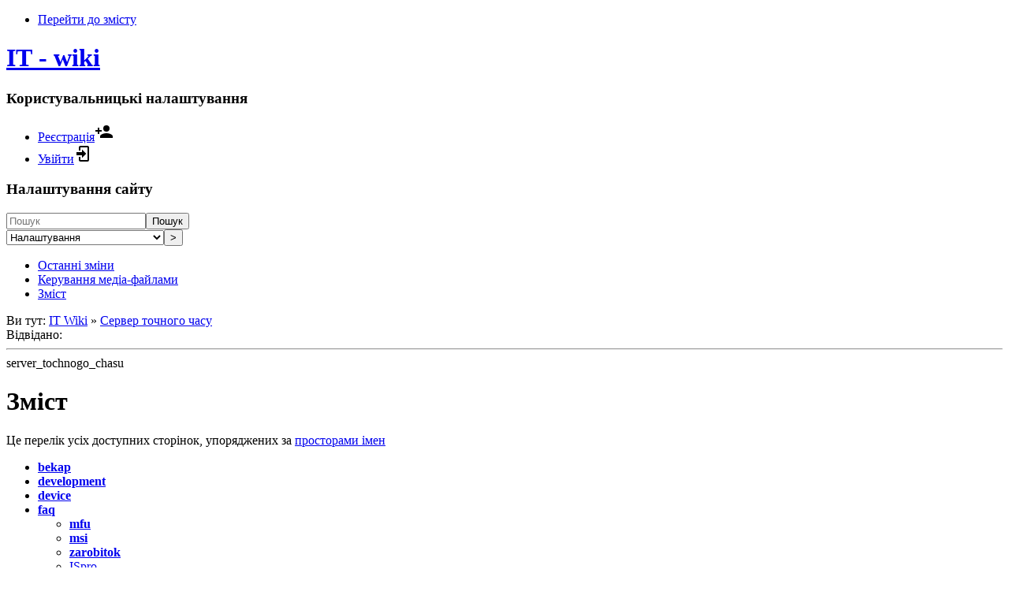

--- FILE ---
content_type: text/html; charset=utf-8
request_url: https://wiki.djal.in/doku.php/server_tochnogo_chasu?idx=faq
body_size: 7290
content:
<!DOCTYPE html>
<html lang="uk" dir="ltr" class="no-js">
<head>
    <meta charset="utf-8" />
    <title>Зміст [ІТ - wiki]</title>
    <meta name="generator" content="DokuWiki"/>
<meta name="theme-color" content="#008800"/>
<meta name="robots" content="noindex,nofollow"/>
<link rel="search" type="application/opensearchdescription+xml" href="https://wiki.djal.in/lib/exe/opensearch.php" title="ІТ - wiki"/>
<link rel="start" href="https://wiki.djal.in/"/>
<link rel="contents" href="https://wiki.djal.in/doku.php/server_tochnogo_chasu?do=index" title="Зміст"/>
<link rel="manifest" href="https://wiki.djal.in/lib/exe/manifest.php" crossorigin="use-credentials"/>
<link rel="alternate" type="application/rss+xml" title="Останні зміни" href="https://wiki.djal.in/feed.php"/>
<link rel="alternate" type="application/rss+xml" title="Поточний діапазон імен" href="https://wiki.djal.in/feed.php?mode=list&amp;ns="/>
<link rel="alternate" type="text/html" title="Простий HTML" href="https://wiki.djal.in/doku.php/server_tochnogo_chasu?do=export_xhtml"/>
<link rel="alternate" type="text/plain" title="Wiki розмітка" href="https://wiki.djal.in/doku.php/server_tochnogo_chasu?do=export_raw"/>
<link rel="stylesheet" href="https://wiki.djal.in/lib/exe/css.php?t=dokuwiki&amp;tseed=17d5d0dd5486976a967dad6aeeb243a0"/>
<script >var NS='';var JSINFO = {"plugins":{"vshare":{"youtube":"youtube\\.com\/.*[&?]v=([a-z0-9_\\-]+)","vimeo":"vimeo\\.com\\\/(\\d+)","slideshare":"slideshare.*id=(\\d+)","dailymotion":"dailymotion\\.com\/video\/([a-z0-9]+)","archiveorg":"archive\\.org\/(?:embed|details)\/([a-zA-Z0-9_\\-]+)","soundcloud":"soundcloud\\.com\/([\\w-]+\/[\\w-]+)","niconico":"nicovideo\\.jp\/watch\/(sm[0-9]+)","bitchute":"bitchute\\.com\\\/video\\\/([a-zA-Z0-9_\\-]+)","coub":"coub\\.com\\\/view\\\/([a-zA-Z0-9_\\-]+)","odysee":"odysee\\.com\/\\$\/(?:embed|download)\/([-%_?=\/a-zA-Z0-9]+)","youku":"v\\.youku\\.com\/v_show\/id_([0-9A-Za-z=]+)\\.html","bilibili":"bilibili\\.com\\\/video\\\/(BV[0-9A-Za-z]+)","msoffice":"(?:office\\.com.*[&?]videoid=([a-z0-9\\-]+))","msstream":"microsoftstream\\.com\\\/video\\\/([a-f0-9\\-]{36})"}},"id":"server_tochnogo_chasu","namespace":"","ACT":"index","useHeadingNavigation":1,"useHeadingContent":1};(function(H){H.className=H.className.replace(/\bno-js\b/,'js')})(document.documentElement);</script>
<script src="https://code.jquery.com/jquery-3.7.1.min.js" defer="defer"></script>
<script src="https://code.jquery.com/ui/1.14.1/jquery-ui.min.js" defer="defer"></script>
<script src="https://wiki.djal.in/lib/exe/js.php?t=dokuwiki&amp;tseed=17d5d0dd5486976a967dad6aeeb243a0&amp;lang=uk" defer="defer"></script>
    <meta name="viewport" content="width=device-width,initial-scale=1" />
    <link rel="shortcut icon" href="https://wiki.djal.in/lib/tpl/dokuwiki/images/favicon.ico" />
<link rel="apple-touch-icon" href="https://wiki.djal.in/lib/tpl/dokuwiki/images/apple-touch-icon.png" />
    <script async src="//pagead2.googlesyndication.com/pagead/js/adsbygoogle.js"></script>
<script>
     (adsbygoogle = window.adsbygoogle || []).push({
          google_ad_client: "ca-pub-5002182466839402",
          enable_page_level_ads: true
     });
</script></head>

<body>
    <div id="dokuwiki__site"><div id="dokuwiki__top" class="site dokuwiki mode_index tpl_dokuwiki     hasSidebar">

        
<!-- ********** HEADER ********** -->
<header id="dokuwiki__header"><div class="pad group">

    
    <div class="headings group">
        <ul class="a11y skip">
            <li><a href="#dokuwiki__content">Перейти до змісту</a></li>
        </ul>

        <h1 class="logo"><a href="https://wiki.djal.in/doku.php/start"  accesskey="h" title="Головна [h]"><img src="https://wiki.djal.in/lib/tpl/dokuwiki/images/logo.png" width="64" height="64" alt="" /><span>ІТ - wiki</span></a></h1>
            </div>

    <div class="tools group">
        <!-- USER TOOLS -->
                    <div id="dokuwiki__usertools">
                <h3 class="a11y">Користувальницькі налаштування</h3>
                <ul>
                    <li class="action register"><a href="https://wiki.djal.in/doku.php/server_tochnogo_chasu?do=register" title="Реєстрація" rel="nofollow"><span>Реєстрація</span><svg xmlns="http://www.w3.org/2000/svg" width="24" height="24" viewBox="0 0 24 24"><path d="M15 14c-2.67 0-8 1.33-8 4v2h16v-2c0-2.67-5.33-4-8-4m-9-4V7H4v3H1v2h3v3h2v-3h3v-2m6 2a4 4 0 0 0 4-4 4 4 0 0 0-4-4 4 4 0 0 0-4 4 4 4 0 0 0 4 4z"/></svg></a></li><li class="action login"><a href="https://wiki.djal.in/doku.php/server_tochnogo_chasu?do=login&amp;sectok=" title="Увійти" rel="nofollow"><span>Увійти</span><svg xmlns="http://www.w3.org/2000/svg" width="24" height="24" viewBox="0 0 24 24"><path d="M10 17.25V14H3v-4h7V6.75L15.25 12 10 17.25M8 2h9a2 2 0 0 1 2 2v16a2 2 0 0 1-2 2H8a2 2 0 0 1-2-2v-4h2v4h9V4H8v4H6V4a2 2 0 0 1 2-2z"/></svg></a></li>                </ul>
            </div>
        
        <!-- SITE TOOLS -->
        <div id="dokuwiki__sitetools">
            <h3 class="a11y">Налаштування сайту</h3>
            <form action="https://wiki.djal.in/doku.php/start" method="get" role="search" class="search doku_form" id="dw__search" accept-charset="utf-8"><input type="hidden" name="do" value="search" /><input type="hidden" name="id" value="server_tochnogo_chasu" /><div class="no"><input name="q" type="text" class="edit" title="[F]" accesskey="f" placeholder="Пошук" autocomplete="on" id="qsearch__in" value="" /><button value="1" type="submit" title="Пошук">Пошук</button><div id="qsearch__out" class="ajax_qsearch JSpopup"></div></div></form>            <div class="mobileTools">
                <form action="https://wiki.djal.in/doku.php" method="get" accept-charset="utf-8"><div class="no"><input type="hidden" name="id" value="server_tochnogo_chasu" /><select name="do" class="edit quickselect" title="Налаштування"><option value="">Налаштування</option><optgroup label="Налаштування сторінки"><option value="">Показати сторінку</option><option value="revisions">Старі ревізії</option><option value="backlink">Посилання сюди</option><option value="export_pdf">Експорт до PDF</option></optgroup><optgroup label="Налаштування сайту"><option value="recent">Останні зміни</option><option value="media">Керування медіа-файлами</option><option value="index">Зміст</option></optgroup><optgroup label="Користувальницькі налаштування"><option value="register">Реєстрація</option><option value="login">Увійти</option></optgroup></select><button type="submit">&gt;</button></div></form>            </div>
            <ul>
                <li class="action recent"><a href="https://wiki.djal.in/doku.php/server_tochnogo_chasu?do=recent" title="Останні зміни [r]" rel="nofollow" accesskey="r">Останні зміни</a></li><li class="action media"><a href="https://wiki.djal.in/doku.php/server_tochnogo_chasu?do=media&amp;ns=0" title="Керування медіа-файлами" rel="nofollow">Керування медіа-файлами</a></li><li class="action index"><a href="https://wiki.djal.in/doku.php/server_tochnogo_chasu?do=index" title="Зміст [x]" rel="nofollow" accesskey="x">Зміст</a></li>            </ul>
        </div>

    </div>

    <!-- BREADCRUMBS -->
            <div class="breadcrumbs">
                            <div class="youarehere"><span class="bchead">Ви тут: </span><span class="home"><bdi><a href="https://wiki.djal.in/doku.php/start" class="wikilink1" title="start" data-wiki-id="start">IT Wiki</a></bdi></span> » <bdi><a href="https://wiki.djal.in/doku.php/server_tochnogo_chasu" class="wikilink1" title="server_tochnogo_chasu" data-wiki-id="server_tochnogo_chasu">Сервер точного часу</a></bdi></div>
                                        <div class="trace"><span class="bchead">Відвідано:</span></div>
                    </div>
    
    <hr class="a11y" />
</div></header><!-- /header -->

        <div class="wrapper group">

            
            <!-- ********** CONTENT ********** -->
            <main id="dokuwiki__content"><div class="pad group">
                
                <div class="pageId"><span>server_tochnogo_chasu</span></div>

                <div class="page group">
                                                            <!-- wikipage start -->
                    
<h1 class="sectionedit1" id="zmist">Зміст</h1>
<div class="level1">

<p>
Це перелік усіх доступних сторінок, упоряджених за <a href="https://www.dokuwiki.org/namespaces" class="interwiki iw_doku" title="https://www.dokuwiki.org/namespaces">просторами імен</a>
</p>

</div>
<div id="index__tree" class="index__tree">
<ul class="idx">
<li class="closed"><div class="li"><a href="https://wiki.djal.in/doku.php/server_tochnogo_chasu?idx=bekap" title="bekap" class="idx_dir"rel="nofollow"><strong>bekap</strong></a></div></li>
<li class="closed"><div class="li"><a href="https://wiki.djal.in/doku.php/server_tochnogo_chasu?idx=development" title="development" class="idx_dir"rel="nofollow"><strong>development</strong></a></div></li>
<li class="closed"><div class="li"><a href="https://wiki.djal.in/doku.php/server_tochnogo_chasu?idx=device" title="device" class="idx_dir"rel="nofollow"><strong>device</strong></a></div></li>
<li class="open"><div class="li"><a href="https://wiki.djal.in/doku.php/server_tochnogo_chasu?idx=faq" title="faq" class="idx_dir"rel="nofollow"><strong>faq</strong></a></div>
<ul class="idx">
<li class="closed"><div class="li"><a href="https://wiki.djal.in/doku.php/server_tochnogo_chasu?idx=faq%3Amfu" title="faq:mfu" class="idx_dir"rel="nofollow"><strong>mfu</strong></a></div></li>
<li class="closed"><div class="li"><a href="https://wiki.djal.in/doku.php/server_tochnogo_chasu?idx=faq%3Amsi" title="faq:msi" class="idx_dir"rel="nofollow"><strong>msi</strong></a></div></li>
<li class="closed"><div class="li"><a href="https://wiki.djal.in/doku.php/server_tochnogo_chasu?idx=faq%3Azarobitok" title="faq:zarobitok" class="idx_dir"rel="nofollow"><strong>zarobitok</strong></a></div></li>
<li class="level2" ><div class="li"><a href="https://wiki.djal.in/doku.php/faq/ispro" class="wikilink1" title="faq:ispro" data-wiki-id="faq:ispro">ISpro</a></div></li>
<li class="level2" ><div class="li"><a href="https://wiki.djal.in/doku.php/faq/korisni_plagini_dlja_brauzeriv" class="wikilink1" title="faq:korisni_plagini_dlja_brauzeriv" data-wiki-id="faq:korisni_plagini_dlja_brauzeriv">Корисні плагіни для браузерів</a></div></li>
<li class="level2" ><div class="li"><a href="https://wiki.djal.in/doku.php/faq/mini_shpargalka_po_komandax_merezhi" class="wikilink1" title="faq:mini_shpargalka_po_komandax_merezhi" data-wiki-id="faq:mini_shpargalka_po_komandax_merezhi">Міні шпаргалка по командах мережі</a></div></li>
<li class="level2" ><div class="li"><a href="https://wiki.djal.in/doku.php/faq/pomilka_pri_vidkritti_fajliv_zavantazhenix_z_merezhi" class="wikilink1" title="faq:pomilka_pri_vidkritti_fajliv_zavantazhenix_z_merezhi" data-wiki-id="faq:pomilka_pri_vidkritti_fajliv_zavantazhenix_z_merezhi">Помилка при відкритті файлів завантажених з мережі в Microsoft Office</a></div></li>
<li class="level2" ><div class="li"><a href="https://wiki.djal.in/doku.php/faq/spisok_wysiwyg_html_redaktoriv" class="wikilink1" title="faq:spisok_wysiwyg_html_redaktoriv" data-wiki-id="faq:spisok_wysiwyg_html_redaktoriv">Список WYSIWYG HTML редакторів</a></div></li>
<li class="level2" ><div class="li"><a href="https://wiki.djal.in/doku.php/faq/start" class="wikilink1" title="faq:start" data-wiki-id="faq:start">Часті питання</a></div></li>
</ul>
</li>
<li class="closed"><div class="li"><a href="https://wiki.djal.in/doku.php/server_tochnogo_chasu?idx=grafichni_redaktori" title="grafichni_redaktori" class="idx_dir"rel="nofollow"><strong>grafichni_redaktori</strong></a></div></li>
<li class="closed"><div class="li"><a href="https://wiki.djal.in/doku.php/server_tochnogo_chasu?idx=howto" title="howto" class="idx_dir"rel="nofollow"><strong>howto</strong></a></div></li>
<li class="closed"><div class="li"><a href="https://wiki.djal.in/doku.php/server_tochnogo_chasu?idx=kursi" title="kursi" class="idx_dir"rel="nofollow"><strong>kursi</strong></a></div></li>
<li class="closed"><div class="li"><a href="https://wiki.djal.in/doku.php/server_tochnogo_chasu?idx=linux" title="linux" class="idx_dir"rel="nofollow"><strong>linux</strong></a></div></li>
<li class="closed"><div class="li"><a href="https://wiki.djal.in/doku.php/server_tochnogo_chasu?idx=merezhi" title="merezhi" class="idx_dir"rel="nofollow"><strong>merezhi</strong></a></div></li>
<li class="closed"><div class="li"><a href="https://wiki.djal.in/doku.php/server_tochnogo_chasu?idx=monitoring" title="monitoring" class="idx_dir"rel="nofollow"><strong>monitoring</strong></a></div></li>
<li class="closed"><div class="li"><a href="https://wiki.djal.in/doku.php/server_tochnogo_chasu?idx=playground" title="playground" class="idx_dir"rel="nofollow"><strong>playground</strong></a></div></li>
<li class="closed"><div class="li"><a href="https://wiki.djal.in/doku.php/server_tochnogo_chasu?idx=security" title="security" class="idx_dir"rel="nofollow"><strong>security</strong></a></div></li>
<li class="closed"><div class="li"><a href="https://wiki.djal.in/doku.php/server_tochnogo_chasu?idx=server" title="server" class="idx_dir"rel="nofollow"><strong>server</strong></a></div></li>
<li class="closed"><div class="li"><a href="https://wiki.djal.in/doku.php/server_tochnogo_chasu?idx=services" title="services" class="idx_dir"rel="nofollow"><strong>services</strong></a></div></li>
<li class="closed"><div class="li"><a href="https://wiki.djal.in/doku.php/server_tochnogo_chasu?idx=servise" title="servise" class="idx_dir"rel="nofollow"><strong>servise</strong></a></div></li>
<li class="closed"><div class="li"><a href="https://wiki.djal.in/doku.php/server_tochnogo_chasu?idx=site" title="site" class="idx_dir"rel="nofollow"><strong>site</strong></a></div></li>
<li class="closed"><div class="li"><a href="https://wiki.djal.in/doku.php/server_tochnogo_chasu?idx=soft" title="soft" class="idx_dir"rel="nofollow"><strong>soft</strong></a></div></li>
<li class="closed"><div class="li"><a href="https://wiki.djal.in/doku.php/server_tochnogo_chasu?idx=thehostville" title="thehostville" class="idx_dir"rel="nofollow"><strong>thehostville</strong></a></div></li>
<li class="closed"><div class="li"><a href="https://wiki.djal.in/doku.php/server_tochnogo_chasu?idx=wiki" title="wiki" class="idx_dir"rel="nofollow"><strong>wiki</strong></a></div></li>
<li class="closed"><div class="li"><a href="https://wiki.djal.in/doku.php/server_tochnogo_chasu?idx=windows" title="windows" class="idx_dir"rel="nofollow"><strong>windows</strong></a></div></li>
<li class="closed"><div class="li"><a href="https://wiki.djal.in/doku.php/server_tochnogo_chasu?idx=wordpress" title="wordpress" class="idx_dir"rel="nofollow"><strong>wordpress</strong></a></div></li>
<li class="level1" ><div class="li"><a href="https://wiki.djal.in/doku.php/retropc" class="wikilink1" title="retropc" data-wiki-id="retropc">Ретро ПК</a></div></li>
<li class="level1 bounce"  id="scroll__here"><div class="li"><a href="https://wiki.djal.in/doku.php/server_tochnogo_chasu" class="wikilink1" title="server_tochnogo_chasu" data-wiki-id="server_tochnogo_chasu">Сервер точного часу</a></div></li>
<li class="level1" ><div class="li"><a href="https://wiki.djal.in/doku.php/showcase" class="wikilink1" title="showcase" data-wiki-id="showcase">Реальні проекти</a></div></li>
<li class="level1" ><div class="li"><a href="https://wiki.djal.in/doku.php/sidebar" class="wikilink1" title="sidebar" data-wiki-id="sidebar">SiteBar</a></div></li>
<li class="level1" ><div class="li"><a href="https://wiki.djal.in/doku.php/start" class="wikilink1" title="start" data-wiki-id="start">IT Wiki</a></div></li>
<li class="level1" ><div class="li"><a href="https://wiki.djal.in/doku.php/thehostville" class="wikilink1" title="thehostville" data-wiki-id="thehostville">TheHostville</a></div></li>
</ul>
</div><!-- The iphelper Template -->
<div style="display: none;" id="iphelpertemplate"><a href="rdp:%ip%" target="_self">RDP starten (erfordert Windows mit Anpassungen)</a><br><a href="https://%ip%:4444" target="_blank">https://%ip%:4444</a><br><a href="ping:%ip%" target="_self">Ping (erfordert Windows mit Anpassungen)</a><br><a href="http://ping.eu/ping/?host=%ip%" target="_blank">Ping (Ping.eu)</a><br><a href="https://www.robtex.com/ip-lookup/%ip%" target="_blank">Robtex IP Lookup</a><br><a href="https://www.google.de/?q=%ip%" target="_blank">Google Search</a><br><a href="http://%ip%" target="_blank">http://%ip%</a><br><a href="https://%ip%" target="_blank">https://%ip%</a><br><a href="ftp://%ip%" target="_blank">ftp://%ip%</a><br><a href="ssh://%ip%" target="_blank">ssh://%ip% (erfordert Windows mit Anpassungen)</a><br><a href="https://whois.domaintools.com/%ip%" target="_blank">whois.domaintools.com/%ip%</a><br>
<a href="https://www.shodan.io/search?query=%ip%" target="_blank">https://www.shodan.io/search?query=%ip%</a><br>

<a href="https://mxtoolbox.com/SuperTool.aspx?action=blacklist%3a%ip%&run=toolpage" target="_blank">https://mxtoolbox.com/SuperTool.aspx?action=blacklist%3a%ip%&run=toolpage</a><br>
</div>
<div style="display: none;" id="iphelpertemplatemask"><a href="https://www.tunnelsup.com/subnet-calculator/?ip=%ip%" target="_blank">Start SubnetCalc (https://www.tunnelsup.com/subnet-calculator/?ip=%ip%)</a></div>
<!-- The iphelper -->
<div id="myiphelper" class="myiphelper">

  <!-- iphelper content -->
  <div class="iphelper-content">
    <div class="iphelper-header" style="font-size: 28px;">
      <span class="iphelperclose">&times;</span>
      iphelper toolbox <input type="text" id="iphelperinput"></input>
    </div>
    <div class="iphelper-body">
      <p id="iphelperbodyp">you see this when javscript or css is not working correct</p>
	  <p id="iphelpersubnetcalc">
																				
<div class="section" id="calc">
<div class="input" style="display:none;">
<h2>Input</h2>
<form name="input" action="post">
IP-Address:<input type="text" id="iphelpersubnetcalcinput" name="in_address" value="127.0.0.1" onkeyup="ipChange()" />
Subnet:<input type="text" id="iphelpersubnetcalcsubnetinput" name="in_subnet" value="255.0.0.0" onkeyup="subChange()" />
</form>
</div>
<div class="output">
<div id='is_valid' class='is_valid' style="background-color:#E6E6FA">Untested</div>
<form name="output" action="post">
IP Address:
<span id="out_address"></span><br>
First usable:
<span id="out_firstusable"></span><br>
Subnet:
<span id="out_subnet"></span><br>
Last usable:
<span id="out_lastusable"></span><br>
CIDR:
<span id="out_cidr"></span><br>
Amount of usable:
<span id="out_amountaddresses"></span><br>
Network address:
<span id="out_netaddr"></span><br>
Reverse address:
<span id="out_ptraddr"></span><br>
Broadcast address:
<span id="out_bcast"></span><br>
</form>
</div>
</div>

</p>
    </div>
    <div class="iphelper-footer">
      <h3 id="iphelperfooter">&nbsp;</h3>
    </div>
  </div>

</div>
                    <!-- wikipage stop -->
                                    </div>

                <div class="docInfo"><bdi>server_tochnogo_chasu.txt</bdi> · Востаннє змінено: <time datetime="2019-04-05T07:02:41+0000">2019/04/05 07:02</time> повз <bdi>y.f.iluchek</bdi></div>

                
                <hr class="a11y" />
            </div></main><!-- /content -->

            <!-- PAGE ACTIONS -->
            <nav id="dokuwiki__pagetools" aria-labelledby="dokuwiki__pagetools__heading">
                <h3 class="a11y" id="dokuwiki__pagetools__heading">Налаштування сторінки</h3>
                <div class="tools">
                    <ul>
                        <li class="show"><a href="https://wiki.djal.in/doku.php/server_tochnogo_chasu?do=" title="Показати сторінку [v]" rel="nofollow" accesskey="v"><span>Показати сторінку</span><svg xmlns="http://www.w3.org/2000/svg" width="24" height="24" viewBox="0 0 24 24"><path d="M13 9h5.5L13 3.5V9M6 2h8l6 6v12a2 2 0 0 1-2 2H6a2 2 0 0 1-2-2V4c0-1.11.89-2 2-2m9 16v-2H6v2h9m3-4v-2H6v2h12z"/></svg></a></li><li class="revs"><a href="https://wiki.djal.in/doku.php/server_tochnogo_chasu?do=revisions" title="Старі ревізії [o]" rel="nofollow" accesskey="o"><span>Старі ревізії</span><svg xmlns="http://www.w3.org/2000/svg" width="24" height="24" viewBox="0 0 24 24"><path d="M11 7v5.11l4.71 2.79.79-1.28-4-2.37V7m0-5C8.97 2 5.91 3.92 4.27 6.77L2 4.5V11h6.5L5.75 8.25C6.96 5.73 9.5 4 12.5 4a7.5 7.5 0 0 1 7.5 7.5 7.5 7.5 0 0 1-7.5 7.5c-3.27 0-6.03-2.09-7.06-5h-2.1c1.1 4.03 4.77 7 9.16 7 5.24 0 9.5-4.25 9.5-9.5A9.5 9.5 0 0 0 12.5 2z"/></svg></a></li><li class="backlink"><a href="https://wiki.djal.in/doku.php/server_tochnogo_chasu?do=backlink" title="Посилання сюди" rel="nofollow"><span>Посилання сюди</span><svg xmlns="http://www.w3.org/2000/svg" width="24" height="24" viewBox="0 0 24 24"><path d="M10.59 13.41c.41.39.41 1.03 0 1.42-.39.39-1.03.39-1.42 0a5.003 5.003 0 0 1 0-7.07l3.54-3.54a5.003 5.003 0 0 1 7.07 0 5.003 5.003 0 0 1 0 7.07l-1.49 1.49c.01-.82-.12-1.64-.4-2.42l.47-.48a2.982 2.982 0 0 0 0-4.24 2.982 2.982 0 0 0-4.24 0l-3.53 3.53a2.982 2.982 0 0 0 0 4.24m2.82-4.24c.39-.39 1.03-.39 1.42 0a5.003 5.003 0 0 1 0 7.07l-3.54 3.54a5.003 5.003 0 0 1-7.07 0 5.003 5.003 0 0 1 0-7.07l1.49-1.49c-.01.82.12 1.64.4 2.43l-.47.47a2.982 2.982 0 0 0 0 4.24 2.982 2.982 0 0 0 4.24 0l3.53-3.53a2.982 2.982 0 0 0 0-4.24.973.973 0 0 1 0-1.42z"/></svg></a></li><li class="export_pdf"><a href="https://wiki.djal.in/doku.php/server_tochnogo_chasu?do=export_pdf" title="Експорт до PDF" rel="nofollow"><span>Експорт до PDF</span><svg xmlns="http://www.w3.org/2000/svg" width="24" height="24" viewBox="0 0 24 24"><path d="M14 9h5.5L14 3.5V9M7 2h8l6 6v12a2 2 0 0 1-2 2H7a2 2 0 0 1-2-2V4a2 2 0 0 1 2-2m4.93 10.44c.41.9.93 1.64 1.53 2.15l.41.32c-.87.16-2.07.44-3.34.93l-.11.04.5-1.04c.45-.87.78-1.66 1.01-2.4m6.48 3.81c.18-.18.27-.41.28-.66.03-.2-.02-.39-.12-.55-.29-.47-1.04-.69-2.28-.69l-1.29.07-.87-.58c-.63-.52-1.2-1.43-1.6-2.56l.04-.14c.33-1.33.64-2.94-.02-3.6a.853.853 0 0 0-.61-.24h-.24c-.37 0-.7.39-.79.77-.37 1.33-.15 2.06.22 3.27v.01c-.25.88-.57 1.9-1.08 2.93l-.96 1.8-.89.49c-1.2.75-1.77 1.59-1.88 2.12-.04.19-.02.36.05.54l.03.05.48.31.44.11c.81 0 1.73-.95 2.97-3.07l.18-.07c1.03-.33 2.31-.56 4.03-.75 1.03.51 2.24.74 3 .74.44 0 .74-.11.91-.3m-.41-.71l.09.11c-.01.1-.04.11-.09.13h-.04l-.19.02c-.46 0-1.17-.19-1.9-.51.09-.1.13-.1.23-.1 1.4 0 1.8.25 1.9.35M8.83 17c-.65 1.19-1.24 1.85-1.69 2 .05-.38.5-1.04 1.21-1.69l.48-.31m3.02-6.91c-.23-.9-.24-1.63-.07-2.05l.07-.12.15.05c.17.24.19.56.09 1.1l-.03.16-.16.82-.05.04z"/></svg></a></li><li class="top"><a href="#dokuwiki__top" title="Повернутися наверх [t]" rel="nofollow" accesskey="t"><span>Повернутися наверх</span><svg xmlns="http://www.w3.org/2000/svg" width="24" height="24" viewBox="0 0 24 24"><path d="M13 20h-2V8l-5.5 5.5-1.42-1.42L12 4.16l7.92 7.92-1.42 1.42L13 8v12z"/></svg></a></li>                    </ul>
                </div>
            </nav>
        </div><!-- /wrapper -->

        
<!-- ********** FOOTER ********** -->
<footer id="dokuwiki__footer"><div class="pad">
    <div class="license">Якщо не вказано інше, вміст цієї Вікі підпадає під дію такої ліцензії: <bdi><a href="https://www.gnu.org/licenses/fdl-1.3.html" rel="license" class="urlextern">GNU Free Documentation License 1.3</a></bdi></div>
    <div class="buttons">
        <a href="https://www.gnu.org/licenses/fdl-1.3.html" rel="license"><img src="https://wiki.djal.in/lib/images/license/button/gnufdl.png" alt="GNU Free Documentation License 1.3" /></a>        <a href="https://www.dokuwiki.org/donate" title="Donate" ><img
            src="https://wiki.djal.in/lib/tpl/dokuwiki/images/button-donate.gif" width="80" height="15" alt="Donate" /></a>
        <a href="https://php.net" title="Powered by PHP" ><img
            src="https://wiki.djal.in/lib/tpl/dokuwiki/images/button-php.gif" width="80" height="15" alt="Powered by PHP" /></a>
        <a href="//validator.w3.org/check/referer" title="Valid HTML5" ><img
            src="https://wiki.djal.in/lib/tpl/dokuwiki/images/button-html5.png" width="80" height="15" alt="Valid HTML5" /></a>
        <a href="//jigsaw.w3.org/css-validator/check/referer?profile=css3" title="Valid CSS" ><img
            src="https://wiki.djal.in/lib/tpl/dokuwiki/images/button-css.png" width="80" height="15" alt="Valid CSS" /></a>
        <a href="https://dokuwiki.org/" title="Driven by DokuWiki" ><img
            src="https://wiki.djal.in/lib/tpl/dokuwiki/images/button-dw.png" width="80" height="15"
            alt="Driven by DokuWiki" /></a>
    </div>

    </div></footer><!-- /footer -->
    </div></div><!-- /site -->

    <div class="no"><img src="https://wiki.djal.in/lib/exe/taskrunner.php?id=server_tochnogo_chasu&amp;1768967419" width="2" height="1" alt="" /></div>
    <div id="screen__mode" class="no"></div></body>
</html>


--- FILE ---
content_type: text/html; charset=utf-8
request_url: https://www.google.com/recaptcha/api2/aframe
body_size: 267
content:
<!DOCTYPE HTML><html><head><meta http-equiv="content-type" content="text/html; charset=UTF-8"></head><body><script nonce="XwxGczydG8m2EyhHSsoNRQ">/** Anti-fraud and anti-abuse applications only. See google.com/recaptcha */ try{var clients={'sodar':'https://pagead2.googlesyndication.com/pagead/sodar?'};window.addEventListener("message",function(a){try{if(a.source===window.parent){var b=JSON.parse(a.data);var c=clients[b['id']];if(c){var d=document.createElement('img');d.src=c+b['params']+'&rc='+(localStorage.getItem("rc::a")?sessionStorage.getItem("rc::b"):"");window.document.body.appendChild(d);sessionStorage.setItem("rc::e",parseInt(sessionStorage.getItem("rc::e")||0)+1);localStorage.setItem("rc::h",'1768967420467');}}}catch(b){}});window.parent.postMessage("_grecaptcha_ready", "*");}catch(b){}</script></body></html>